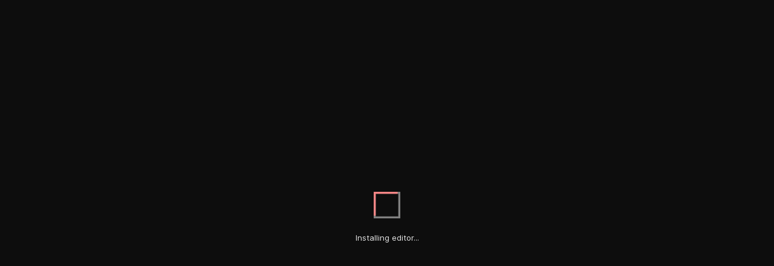

--- FILE ---
content_type: text/css
request_url: https://codesandbox.io/static/fonts/everett/everett.css
body_size: -156
content:
@font-face {
  font-family: 'Everett';
  src: url('TWKEverett-Medium-web.woff2') format('woff2'),
    url('TWKEverett-Medium-web.woff') format('woff'),
    url('TWKEverett-Medium-web.ttf') format('truetype');
  font-weight: 500;
  font-display: swap;
  unicode-range: U+000-5FF;
}
@font-face {
  font-family: 'Everett';
  src: url('TWKEverett-Regular-web.woff2') format('woff2'),
    url('TWKEverett-Regular-web.woff') format('woff'),
    url('TWKEverett-Regular-web.ttf') format('truetype');
  font-weight: 400;
  font-display: swap;
  unicode-range: U+000-5FF;
}
@font-face {
  font-family: 'Everett';
  src: url('TWKEverett-Light-web.woff2') format('woff2'),
    url('TWKEverett-Light-web.woff') format('woff'),
    url('TWKEverett-Light-web.ttf') format('truetype');
  font-weight: 300;
  font-display: swap;
  unicode-range: U+000-5FF;
}


--- FILE ---
content_type: application/javascript; charset=UTF-8
request_url: https://codesandbox.io/cdn-cgi/challenge-platform/h/g/scripts/jsd/fd468eb09fcf/main.js?
body_size: 4546
content:
window._cf_chl_opt={uTFG0:'g'};~function(E2,v,R,l,a,Y,W,h){E2=T,function(Z,k,EH,E1,z,n){for(EH={Z:142,k:204,z:237,n:130,K:196,X:147,j:157,C:171,c:198,I:233},E1=T,z=Z();!![];)try{if(n=parseInt(E1(EH.Z))/1*(parseInt(E1(EH.k))/2)+-parseInt(E1(EH.z))/3+-parseInt(E1(EH.n))/4+parseInt(E1(EH.K))/5+-parseInt(E1(EH.X))/6+parseInt(E1(EH.j))/7*(parseInt(E1(EH.C))/8)+-parseInt(E1(EH.c))/9*(-parseInt(E1(EH.I))/10),k===n)break;else z.push(z.shift())}catch(K){z.push(z.shift())}}(E,309007),v=this||self,R=v[E2(207)],l={},l[E2(205)]='o',l[E2(206)]='s',l[E2(134)]='u',l[E2(213)]='z',l[E2(227)]='n',l[E2(145)]='I',l[E2(136)]='b',a=l,v[E2(235)]=function(Z,z,K,X,EC,Ej,EX,Ek,C,I,g,M,G,s){if(EC={Z:150,k:199,z:211,n:199,K:236,X:173,j:139,C:236,c:139,I:240,g:185,M:209,G:223,s:144},Ej={Z:131,k:209,z:203},EX={Z:164,k:187,z:238,n:152},Ek=E2,null===z||void 0===z)return X;for(C=L(z),Z[Ek(EC.Z)][Ek(EC.k)]&&(C=C[Ek(EC.z)](Z[Ek(EC.Z)][Ek(EC.n)](z))),C=Z[Ek(EC.K)][Ek(EC.X)]&&Z[Ek(EC.j)]?Z[Ek(EC.C)][Ek(EC.X)](new Z[(Ek(EC.c))](C)):function(B,Ez,Q){for(Ez=Ek,B[Ez(Ej.Z)](),Q=0;Q<B[Ez(Ej.k)];B[Q]===B[Q+1]?B[Ez(Ej.z)](Q+1,1):Q+=1);return B}(C),I='nAsAaAb'.split('A'),I=I[Ek(EC.I)][Ek(EC.g)](I),g=0;g<C[Ek(EC.M)];M=C[g],G=H(Z,z,M),I(G)?(s=G==='s'&&!Z[Ek(EC.G)](z[M]),Ek(EC.s)===K+M?j(K+M,G):s||j(K+M,z[M])):j(K+M,G),g++);return X;function j(B,Q,EZ){EZ=T,Object[EZ(EX.Z)][EZ(EX.k)][EZ(EX.z)](X,Q)||(X[Q]=[]),X[Q][EZ(EX.n)](B)}},Y=E2(226)[E2(129)](';'),W=Y[E2(240)][E2(185)](Y),v[E2(228)]=function(Z,k,EI,Ef,z,n,K,X){for(EI={Z:146,k:209,z:239,n:152,K:138},Ef=E2,z=Object[Ef(EI.Z)](k),n=0;n<z[Ef(EI.k)];n++)if(K=z[n],'f'===K&&(K='N'),Z[K]){for(X=0;X<k[z[n]][Ef(EI.k)];-1===Z[K][Ef(EI.z)](k[z[n]][X])&&(W(k[z[n]][X])||Z[K][Ef(EI.n)]('o.'+k[z[n]][X])),X++);}else Z[K]=k[z[n]][Ef(EI.K)](function(j){return'o.'+j})},h=function(EQ,EB,Eb,Es,EM,ER,k,z,n){return EQ={Z:158,k:244},EB={Z:148,k:148,z:152,n:148,K:225,X:148,j:215,C:215,c:148},Eb={Z:209},Es={Z:209,k:215,z:164,n:187,K:238,X:238,j:238,C:201,c:152,I:201,g:148,M:152,G:148,s:187,e:238,b:148,B:152,Q:225},EM={Z:166,k:215},ER=E2,k=String[ER(EQ.Z)],z={'h':function(K){return null==K?'':z.g(K,6,function(X,Ew){return Ew=T,Ew(EM.Z)[Ew(EM.k)](X)})},'g':function(K,X,j,ES,C,I,M,G,s,B,Q,D,x,A,F,i,o,E0){if(ES=ER,K==null)return'';for(I={},M={},G='',s=2,B=3,Q=2,D=[],x=0,A=0,F=0;F<K[ES(Es.Z)];F+=1)if(i=K[ES(Es.k)](F),Object[ES(Es.z)][ES(Es.n)][ES(Es.K)](I,i)||(I[i]=B++,M[i]=!0),o=G+i,Object[ES(Es.z)][ES(Es.n)][ES(Es.X)](I,o))G=o;else{if(Object[ES(Es.z)][ES(Es.n)][ES(Es.j)](M,G)){if(256>G[ES(Es.C)](0)){for(C=0;C<Q;x<<=1,A==X-1?(A=0,D[ES(Es.c)](j(x)),x=0):A++,C++);for(E0=G[ES(Es.I)](0),C=0;8>C;x=x<<1.26|E0&1.13,X-1==A?(A=0,D[ES(Es.c)](j(x)),x=0):A++,E0>>=1,C++);}else{for(E0=1,C=0;C<Q;x=x<<1|E0,X-1==A?(A=0,D[ES(Es.c)](j(x)),x=0):A++,E0=0,C++);for(E0=G[ES(Es.C)](0),C=0;16>C;x=x<<1.87|1.57&E0,A==X-1?(A=0,D[ES(Es.c)](j(x)),x=0):A++,E0>>=1,C++);}s--,0==s&&(s=Math[ES(Es.g)](2,Q),Q++),delete M[G]}else for(E0=I[G],C=0;C<Q;x=x<<1.02|1.49&E0,X-1==A?(A=0,D[ES(Es.M)](j(x)),x=0):A++,E0>>=1,C++);G=(s--,s==0&&(s=Math[ES(Es.G)](2,Q),Q++),I[o]=B++,String(i))}if(G!==''){if(Object[ES(Es.z)][ES(Es.s)][ES(Es.e)](M,G)){if(256>G[ES(Es.C)](0)){for(C=0;C<Q;x<<=1,X-1==A?(A=0,D[ES(Es.M)](j(x)),x=0):A++,C++);for(E0=G[ES(Es.I)](0),C=0;8>C;x=x<<1.33|1&E0,A==X-1?(A=0,D[ES(Es.M)](j(x)),x=0):A++,E0>>=1,C++);}else{for(E0=1,C=0;C<Q;x=E0|x<<1,A==X-1?(A=0,D[ES(Es.c)](j(x)),x=0):A++,E0=0,C++);for(E0=G[ES(Es.C)](0),C=0;16>C;x=x<<1.71|E0&1.08,A==X-1?(A=0,D[ES(Es.M)](j(x)),x=0):A++,E0>>=1,C++);}s--,s==0&&(s=Math[ES(Es.b)](2,Q),Q++),delete M[G]}else for(E0=I[G],C=0;C<Q;x=x<<1|1&E0,X-1==A?(A=0,D[ES(Es.M)](j(x)),x=0):A++,E0>>=1,C++);s--,0==s&&Q++}for(E0=2,C=0;C<Q;x=1&E0|x<<1,X-1==A?(A=0,D[ES(Es.B)](j(x)),x=0):A++,E0>>=1,C++);for(;;)if(x<<=1,X-1==A){D[ES(Es.M)](j(x));break}else A++;return D[ES(Es.Q)]('')},'j':function(K,Ee,EN){return Ee={Z:201},EN=ER,K==null?'':K==''?null:z.i(K[EN(Eb.Z)],32768,function(X,Ey){return Ey=EN,K[Ey(Ee.Z)](X)})},'i':function(K,X,j,EP,C,I,M,G,s,B,Q,D,x,A,F,i,E0,o){for(EP=ER,C=[],I=4,M=4,G=3,s=[],D=j(0),x=X,A=1,B=0;3>B;C[B]=B,B+=1);for(F=0,i=Math[EP(EB.Z)](2,2),Q=1;i!=Q;o=x&D,x>>=1,0==x&&(x=X,D=j(A++)),F|=Q*(0<o?1:0),Q<<=1);switch(F){case 0:for(F=0,i=Math[EP(EB.Z)](2,8),Q=1;i!=Q;o=D&x,x>>=1,x==0&&(x=X,D=j(A++)),F|=Q*(0<o?1:0),Q<<=1);E0=k(F);break;case 1:for(F=0,i=Math[EP(EB.k)](2,16),Q=1;i!=Q;o=D&x,x>>=1,x==0&&(x=X,D=j(A++)),F|=(0<o?1:0)*Q,Q<<=1);E0=k(F);break;case 2:return''}for(B=C[3]=E0,s[EP(EB.z)](E0);;){if(A>K)return'';for(F=0,i=Math[EP(EB.k)](2,G),Q=1;Q!=i;o=x&D,x>>=1,x==0&&(x=X,D=j(A++)),F|=Q*(0<o?1:0),Q<<=1);switch(E0=F){case 0:for(F=0,i=Math[EP(EB.k)](2,8),Q=1;i!=Q;o=D&x,x>>=1,0==x&&(x=X,D=j(A++)),F|=Q*(0<o?1:0),Q<<=1);C[M++]=k(F),E0=M-1,I--;break;case 1:for(F=0,i=Math[EP(EB.n)](2,16),Q=1;i!=Q;o=x&D,x>>=1,x==0&&(x=X,D=j(A++)),F|=Q*(0<o?1:0),Q<<=1);C[M++]=k(F),E0=M-1,I--;break;case 2:return s[EP(EB.K)]('')}if(I==0&&(I=Math[EP(EB.X)](2,G),G++),C[E0])E0=C[E0];else if(M===E0)E0=B+B[EP(EB.j)](0);else return null;s[EP(EB.z)](E0),C[M++]=B+E0[EP(EB.C)](0),I--,B=E0,0==I&&(I=Math[EP(EB.c)](2,G),G++)}}},n={},n[ER(EQ.k)]=z.h,n}(),O();function E(Ei){return Ei='ontimeout,12033LazBGk,getOwnPropertyNames,uTFG0,charCodeAt,contentWindow,splice,53618VnvJuJ,object,string,document,getPrototypeOf,length,addEventListener,concat,msg,symbol,appendChild,charAt,api,source,display: none,XOMn3,sid,stringify,OOUF6,isNaN,function,join,_cf_chl_opt;KNEqH2;URvKb1;fYyPt8;iYSva3;PFUFS5;PVOaD4;cTQlY3;UqXk5;KNBj1;ufnVg7;CGIa2;tyhN0;hqRub8;KZfL4;nZlNH7;Wffcb8;gGaE6,number,nZlNH7,onerror,__CF$cv$params,random,event,3940mNeKDh,timeout,KZfL4,Array,1322079iOukMV,call,indexOf,includes,http-code:,loading,/b/ov1/0.6941463163152858:1762680863:reScGevcH3Umq7R0bJguQFbdqgonHeciNyU0fuaMK8Y/,CpSGSKMtXm,chlApiSitekey,body,split,941788wVKtRm,sort,xhr-error,onreadystatechange,undefined,navigator,boolean,/invisible/jsd,map,Set,now,fvZZm6,3gIENuY,/jsd/r/0.6941463163152858:1762680863:reScGevcH3Umq7R0bJguQFbdqgonHeciNyU0fuaMK8Y/,d.cookie,bigint,keys,1126146rapcPI,pow,error,Object,QKbrq5,push,_cf_chl_opt,Function,onload,chlApiClientVersion,690473qKBTML,fromCharCode,createElement,/cdn-cgi/challenge-platform/h/,status,detail,POST,prototype,open,pi2Ovs4$mWbqSG1UPlgQZRa0-Eo9VDcJAy5tHkX+7K3zLCBxujnMI6FTrNdYf8hwe,cloudflare-invisible,error on cf_chl_props,toString,removeChild,24bouedx,send,from,iframe,XMLHttpRequest,clientInformation,floor,chlApiRumWidgetAgeMs,success,chctx,parent,contentDocument,style,postMessage,bind,tabIndex,hasOwnProperty,catch,[native code],jsd,DOMContentLoaded,chlApiUrl,isArray,readyState,errorInfoObject,1348580WRPvbg'.split(','),E=function(){return Ei},E()}function O(Em,EA,Ex,Er,Z,k,z,n,K){if(Em={Z:230,k:216,z:194,n:242,K:210,X:210,j:191,C:133},EA={Z:194,k:242,z:133},Ex={Z:168},Er=E2,Z=v[Er(Em.Z)],!Z)return;if(!N())return;(k=![],z=Z[Er(Em.k)]===!![],n=function(El,X){(El=Er,!k)&&(k=!![],X=V(),y(X.r,function(j){U(Z,j)}),X.e&&P(El(Ex.Z),X.e))},R[Er(Em.z)]!==Er(Em.n))?n():v[Er(Em.K)]?R[Er(Em.X)](Er(Em.j),n):(K=R[Er(Em.C)]||function(){},R[Er(Em.C)]=function(Ea){Ea=Er,K(),R[Ea(EA.Z)]!==Ea(EA.k)&&(R[Ea(EA.z)]=K,n())})}function V(Eg,Ev,z,n,K,X,j){Ev=(Eg={Z:159,k:174,z:183,n:218,K:186,X:246,j:214,C:202,c:176,I:135,g:182,M:170},E2);try{return z=R[Ev(Eg.Z)](Ev(Eg.k)),z[Ev(Eg.z)]=Ev(Eg.n),z[Ev(Eg.K)]='-1',R[Ev(Eg.X)][Ev(Eg.j)](z),n=z[Ev(Eg.C)],K={},K=KZfL4(n,n,'',K),K=KZfL4(n,n[Ev(Eg.c)]||n[Ev(Eg.I)],'n.',K),K=KZfL4(n,z[Ev(Eg.g)],'d.',K),R[Ev(Eg.X)][Ev(Eg.M)](z),X={},X.r=K,X.e=null,X}catch(C){return j={},j.r={},j.e=C,j}}function J(Z,k,EU,EE){return EU={Z:154,k:164,z:169,n:238,K:239,X:189},EE=E2,k instanceof Z[EE(EU.Z)]&&0<Z[EE(EU.Z)][EE(EU.k)][EE(EU.z)][EE(EU.n)](k)[EE(EU.K)](EE(EU.X))}function S(Z,EL,E3){return EL={Z:231},E3=E2,Math[E3(EL.Z)]()>Z}function T(u,Z,k){return k=E(),T=function(z,f,v){return z=z-129,v=k[z],v},T(u,Z)}function U(z,n,EF,EJ,K,X,j){if(EF={Z:167,k:216,z:179,n:217,K:220,X:232,j:181,C:184,c:217,I:149,g:162},EJ=E2,K=EJ(EF.Z),!z[EJ(EF.k)])return;n===EJ(EF.z)?(X={},X[EJ(EF.n)]=K,X[EJ(EF.K)]=z.r,X[EJ(EF.X)]=EJ(EF.z),v[EJ(EF.j)][EJ(EF.C)](X,'*')):(j={},j[EJ(EF.c)]=K,j[EJ(EF.K)]=z.r,j[EJ(EF.X)]=EJ(EF.I),j[EJ(EF.g)]=n,v[EJ(EF.j)][EJ(EF.C)](j,'*'))}function H(Z,k,z,En,Eu,n){Eu=(En={Z:188,k:236,z:193,n:224},E2);try{return k[z][Eu(En.Z)](function(){}),'p'}catch(K){}try{if(null==k[z])return void 0===k[z]?'u':'x'}catch(X){return'i'}return Z[Eu(En.k)][Eu(En.z)](k[z])?'a':k[z]===Z[Eu(En.k)]?'p5':!0===k[z]?'T':!1===k[z]?'F':(n=typeof k[z],Eu(En.n)==n?J(Z,k[z])?'N':'f':a[n]||'?')}function L(Z,EK,ET,k){for(EK={Z:211,k:146,z:208},ET=E2,k=[];Z!==null;k=k[ET(EK.Z)](Object[ET(EK.k)](Z)),Z=Object[ET(EK.z)](Z));return k}function N(EY,E4,Z,k,z,n){return EY={Z:230,k:177,z:140},E4=E2,Z=v[E4(EY.Z)],k=3600,z=Math[E4(EY.k)](+atob(Z.t)),n=Math[E4(EY.k)](Date[E4(EY.z)]()/1e3),n-z>k?![]:!![]}function P(n,K,EO,E9,X,j,C,c,I,g,M,G){if(EO={Z:212,k:149,z:230,n:160,K:153,X:200,j:243,C:137,c:175,I:165,g:163,M:234,G:197,s:245,e:153,b:222,B:192,Q:141,D:178,x:153,d:151,A:156,m:219,F:195,i:180,o:217,E0:190,EU:172,Eq:244},E9=E2,!S(.01))return![];j=(X={},X[E9(EO.Z)]=n,X[E9(EO.k)]=K,X);try{C=v[E9(EO.z)],c=E9(EO.n)+v[E9(EO.K)][E9(EO.X)]+E9(EO.j)+C.r+E9(EO.C),I=new v[(E9(EO.c))](),I[E9(EO.I)](E9(EO.g),c),I[E9(EO.M)]=2500,I[E9(EO.G)]=function(){},g={},g[E9(EO.s)]=v[E9(EO.e)][E9(EO.b)],g[E9(EO.B)]=v[E9(EO.e)][E9(EO.Q)],g[E9(EO.D)]=v[E9(EO.x)][E9(EO.d)],g[E9(EO.A)]=v[E9(EO.e)][E9(EO.m)],M=g,G={},G[E9(EO.F)]=j,G[E9(EO.i)]=M,G[E9(EO.o)]=E9(EO.E0),I[E9(EO.EU)](h[E9(EO.Eq)](G))}catch(s){}}function y(Z,k,Eh,EV,Et,EW,E5,z,n){Eh={Z:230,k:175,z:165,n:163,K:160,X:153,j:200,C:143,c:216,I:234,g:197,M:155,G:229,s:172,e:244,b:221},EV={Z:132},Et={Z:161,k:179,z:241,n:161},EW={Z:234},E5=E2,z=v[E5(Eh.Z)],n=new v[(E5(Eh.k))](),n[E5(Eh.z)](E5(Eh.n),E5(Eh.K)+v[E5(Eh.X)][E5(Eh.j)]+E5(Eh.C)+z.r),z[E5(Eh.c)]&&(n[E5(Eh.I)]=5e3,n[E5(Eh.g)]=function(E6){E6=E5,k(E6(EW.Z))}),n[E5(Eh.M)]=function(E7){E7=E5,n[E7(Et.Z)]>=200&&n[E7(Et.Z)]<300?k(E7(Et.k)):k(E7(Et.z)+n[E7(Et.n)])},n[E5(Eh.G)]=function(E8){E8=E5,k(E8(EV.Z))},n[E5(Eh.s)](h[E5(Eh.e)](JSON[E5(Eh.b)](Z)))}}()